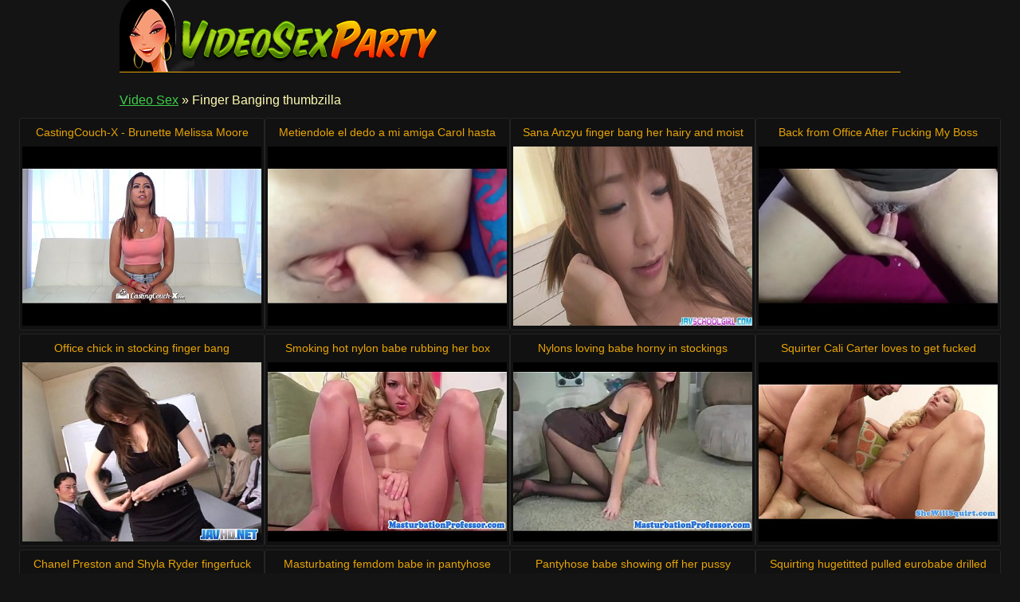

--- FILE ---
content_type: text/html
request_url: http://www.videosexparty.com/thumbzilla/finger-banging.html
body_size: 16242
content:
<!DOCTYPE html>
<html lang="en">

<head>
<meta http-equiv="Content-Type" content="text/html; charset=UTF-8">
<link rel="canonical" href="finger-banging.html" />
<meta property="og:url" content="finger-banging.html" />
<meta property="og:image" content="https://img-egc.xvideos.com/videos/thumbsll/47/8a/ab/478aab15dbc43f39e55d508e9dbf32a9/478aab15dbc43f39e55d508e9dbf32a9.26.jpg" />
<title>Finger Banging thumbzilla videos - Video Sex Party</title>
<meta name="description" content="Finger Banging thumbzilla videos: CastingCouch-X - Brunette Melissa Moore gets finger banged in car then fucked [9:00] .. Metiendole el dedo a mi amiga Carol hasta que se viene como una perra 2 [6:00] .. Sana Anzyu finger bang her hairy and moist kitty [8:00] .. ">
<script type="text/javascript" src="../static/staticx.js"></script>
<meta name="rating" content="adult">
<meta name="RATING" content="RTA-5042-1996-1400-1577-RTA">
<meta name="viewport" content="width=device-width, initial-scale=1.0, user-scalable=no">
<link rel="shortcut icon" href="../static/favicon.ico">
<base target="_blank" />
<link rel="stylesheet" href="../static/style.css" type="text/css" media="screen">
</head>
<body>
<script src="http://ajax.googleapis.com/ajax/libs/jquery/1.8.1/jquery.min.js"></script>
<div class="header"><div class="wrapper">
<a target="_top" href="../index.html" title="Video Sex Party" class="logo" rel="home"></a>
</div></div><!--/header-->
<div class="content">
<div class="name_box">
<div class="name_2"><a href="../index.html">Video Sex</a> &raquo; <h1 class="name_sub">Finger Banging thumbzilla</h1></div>
</div>
<div class="clear"></div>
<ul class="thumbs"><li><em class="title_name"><a target="_blank" href="../porno/655346.html" title="CastingCouch-X - Brunette Melissa Moore gets finger banged in car then fucked">CastingCouch-X - Brunette Melissa Moore gets finger banged in car then fucked</em><img src="https://img-egc.xvideos.com/videos/thumbsll/47/8a/ab/478aab15dbc43f39e55d508e9dbf32a9/478aab15dbc43f39e55d508e9dbf32a9.26.jpg" alt="Amateur Hardcore porno: CastingCouch-X - Brunette Melissa Moore gets finger banged in car then fucked"></a></li><li><em class="title_name"><a target="_blank" href="../porno/48791.html" title="Metiendole el dedo a mi amiga Carol hasta que se viene como una perra 2">Metiendole el dedo a mi amiga Carol hasta que se viene como una perra 2</em><img src="https://img-egc.xvideos.com/videos/thumbsll/b0/b8/4d/b0b84de3f50919c7b7ea741db767de3a/b0b84de3f50919c7b7ea741db767de3a.15.jpg" alt="Squirt Novia porno: Metiendole el dedo a mi amiga Carol hasta que se viene como una perra 2"></a></li><li><em class="title_name"><a target="_blank" href="../porno/384925.html" title="Sana Anzyu finger bang her hairy and moist kitty">Sana Anzyu finger bang her hairy and moist kitty</em><img src="https://img-egc.xvideos.com/videos/thumbsll/2e/ba/e1/2ebae13a7ff5f1ecc1ec2e84c1d67139/2ebae13a7ff5f1ecc1ec2e84c1d67139.26.jpg" alt="Amateur Asian porno: Sana Anzyu finger bang her hairy and moist kitty"></a></li><li><em class="title_name"><a target="_blank" href="../porno/1340408.html" title="Back from Office After Fucking My Boss Fingering Pyssy To Take His Creampie Out">Back from Office After Fucking My Boss Fingering Pyssy To Take His Creampie Out</em><img src="https://img-egc.xvideos.com/videos/thumbsll/fc/3c/9d/fc3c9d03cc9a6b4e16c05162abe0e485/fc3c9d03cc9a6b4e16c05162abe0e485.29.jpg" alt="Fingering Office porno: Back from Office After Fucking My Boss Fingering Pyssy To Take His Creampie Out"></a></li><li><em class="title_name"><a target="_blank" href="../porno/831371.html" title="Office chick in stocking finger bang">Office chick in stocking finger bang</em><img src="https://img-egc.xvideos.com/videos/thumbsll/6e/5d/29/6e5d29ea9ea7ca84ed6205c3e501a471/6e5d29ea9ea7ca84ed6205c3e501a471.3.jpg" alt="Masturbation Asian porno: Office chick in stocking finger bang"></a></li><li><em class="title_name"><a target="_blank" href="../porno/1047878.html" title="Smoking hot nylon babe rubbing her box">Smoking hot nylon babe rubbing her box</em><img src="https://img-egc.xvideos.com/videos/thumbsll/88/42/0d/88420d39f5fb1f290203f3cdfc0d14e0/88420d39f5fb1f290203f3cdfc0d14e0.15.jpg" alt="Masturbation Stockings porno: Smoking hot nylon babe rubbing her box"></a></li><li><em class="title_name"><a target="_blank" href="../porno/213071.html" title="Nylons loving babe horny in stockings">Nylons loving babe horny in stockings</em><img src="https://img-egc.xvideos.com/videos/thumbsll/2b/ae/f3/2baef388eded34472eac75bcc30d0b88/2baef388eded34472eac75bcc30d0b88.15.jpg" alt="Masturbation Stockings porno: Nylons loving babe horny in stockings"></a></li><li><em class="title_name"><a target="_blank" href="../porno/896329.html" title="Squirter Cali Carter loves to get fucked">Squirter Cali Carter loves to get fucked</em><img src="https://img-egc.xvideos.com/videos/thumbsll/1d/74/33/1d7433659ef51588c2503a686c3019f8/1d7433659ef51588c2503a686c3019f8.15.jpg" alt="Pornstars Squirting porno: Squirter Cali Carter loves to get fucked"></a></li><li><em class="title_name"><a target="_blank" href="../porno/907049.html" title="Chanel Preston and Shyla Ryder fingerfuck each other">Chanel Preston and Shyla Ryder fingerfuck each other</em><img src="http://img-egc.xvideos.com/videos/thumbsll/47/bf/65/47bf65db43dc5882ded24e2a44233309/47bf65db43dc5882ded24e2a44233309.5.jpg" alt="Lesbians Fingering porno: Chanel Preston and Shyla Ryder fingerfuck each other"></a></li><li><em class="title_name"><a target="_blank" href="../porno/1283282.html" title="Masturbating femdom babe in pantyhose">Masturbating femdom babe in pantyhose</em><img src="https://img-egc.xvideos.com/videos/thumbsll/0f/40/8e/0f408eb2e660291a6fa95f50b3d667ea/0f408eb2e660291a6fa95f50b3d667ea.15.jpg" alt="Masturbation Stockings porno: Masturbating femdom babe in pantyhose"></a></li><li><em class="title_name"><a target="_blank" href="../porno/569051.html" title="Pantyhose babe showing off her pussy">Pantyhose babe showing off her pussy</em><img src="https://img-egc.xvideos.com/videos/thumbsll/cc/d3/f5/ccd3f5f267ef6f0658d19a5da8f5d9bc/ccd3f5f267ef6f0658d19a5da8f5d9bc.15.jpg" alt="Masturbation Stockings porno: Pantyhose babe showing off her pussy"></a></li><li><em class="title_name"><a target="_blank" href="../porno/1272147.html" title="Squirting hugetitted pulled eurobabe drilled">Squirting hugetitted pulled eurobabe drilled</em><img src="https://img-egc.xvideos.com/videos/thumbsll/fc/78/ee/fc78eed5d8487dcaf60f75bf234aedd5/fc78eed5d8487dcaf60f75bf234aedd5.26.jpg" alt="Squirting Fingering porno: Squirting hugetitted pulled eurobabe drilled"></a></li><li><em class="title_name"><a target="_blank" href="../porno/685385.html" title="Horny MILF Naomi St Claire finger bangs her sweet twat">Horny MILF Naomi St Claire finger bangs her sweet twat</em><img src="https://img-egc.xvideos.com/videos/thumbsll/9c/11/d9/9c11d9c379476ba928e2ecab3d572365/9c11d9c379476ba928e2ecab3d572365.30.jpg" alt="Masturbation Fingering porno: Horny MILF Naomi St Claire finger bangs her sweet twat"></a></li><li><em class="title_name"><a target="_blank" href="../porno/261806.html" title="Put a Finger in My Ass and Fuck Me Good !!!">Put a Finger in My Ass and Fuck Me Good !!!</em><img src="https://img-egc.xvideos.com/videos/thumbsll/f2/50/26/f2502633a980afb4cae3945226037bc3/f2502633a980afb4cae3945226037bc3.6.jpg" alt="Anal Amateur porno: Put a Finger in My Ass and Fuck Me Good !!!"></a></li><li><em class="title_name"><a target="_blank" href="../porno/169937.html" title="Pantyhose loving busty enjoy solo">Pantyhose loving busty enjoy solo</em><img src="https://img-egc.xvideos.com/videos/thumbsll/81/d5/94/81d5945ba44e204dfae489344d19573d/81d5945ba44e204dfae489344d19573d.15.jpg" alt="Masturbation Stockings porno: Pantyhose loving busty enjoy solo"></a></li><li><em class="title_name"><a target="_blank" href="../porno/18993.html" title="Asian nylons babe horny in her stockings">Asian nylons babe horny in her stockings</em><img src="https://img-egc.xvideos.com/videos/thumbsll/47/b5/7c/47b57c6bf7a37ca18d36f6fa16d4d12e/47b57c6bf7a37ca18d36f6fa16d4d12e.15.jpg" alt="Masturbation Asian porno: Asian nylons babe horny in her stockings"></a></li><li><em class="title_name"><a target="_blank" href="../porno/1339420.html" title="Stripping babe in nylon stockings teases">Stripping babe in nylon stockings teases</em><img src="https://img-egc.xvideos.com/videos/thumbsll/85/b2/09/85b209daf1a445fe50f0011640c5175f/85b209daf1a445fe50f0011640c5175f.16.jpg" alt="Masturbation Stockings porno: Stripping babe in nylon stockings teases"></a></li><li><em class="title_name"><a target="_blank" href="../porno/1338523.html" title="Behind The Scenes of Nilou &amp; Comei Webcam Massage Show">Behind The Scenes of Nilou &amp; Comei Webcam Massage Show</em><img src="https://img-egc.xvideos.com/videos/thumbsll/4f/1c/59/4f1c59ba76c9a9dbfe93d9960b1e2924/4f1c59ba76c9a9dbfe93d9960b1e2924.4.jpg" alt="Amateur Interracial porno: Behind The Scenes of Nilou &amp; Comei Webcam Massage Show"></a></li><li><em class="title_name"><a target="_blank" href="../porno/1216551.html" title="PAWG blows 2 WhiskeyDicks One fists her cunt She squirts pee Long upload">PAWG blows 2 WhiskeyDicks One fists her cunt She squirts pee Long upload</em><img class="lazy" data-original="https://img-egc.xvideos.com/videos/thumbsll/b9/89/f4/b989f482f74a819ddcd174334c15c528/b989f482f74a819ddcd174334c15c528.4.jpg" alt="Amateur Squirting porno: PAWG blows 2 WhiskeyDicks One fists her cunt She squirts pee Long upload"></a></li><li><em class="title_name"><a target="_blank" href="../porno/1124561.html" title="Nilou Achtland &amp; Tommy HillRod&#039;s Webcam Sex Show">Nilou Achtland &amp; Tommy HillRod&#039;s Webcam Sex Show</em><img class="lazy" data-original="https://img-egc.xvideos.com/videos/thumbsll/62/37/0b/62370b2f5af0c9c0c3a00de4136b002a/62370b2f5af0c9c0c3a00de4136b002a.29.jpg" alt="Blowjobs Anal porno: Nilou Achtland &amp; Tommy HillRod&#039;s Webcam Sex Show"></a></li><li><em class="title_name"><a target="_blank" href="../porno/999845.html" title="Asian camgirl topless chat and easy orgasm great show">Asian camgirl topless chat and easy orgasm great show</em><img class="lazy" data-original="https://img-egc.xvideos.com/videos/thumbsll/ca/ac/c3/caacc3a6481137b52f5b3d1ec231a7b5/caacc3a6481137b52f5b3d1ec231a7b5.15.jpg" alt="Asian Webcam porno: Asian camgirl topless chat and easy orgasm great show"></a></li><li><em class="title_name"><a target="_blank" href="../porno/985482.html" title="Busty babe shows her clit through panty">Busty babe shows her clit through panty</em><img class="lazy" data-original="https://img-egc.xvideos.com/videos/thumbsll/58/7d/4b/587d4b6b273e9d002f56a180dc95cb3a/587d4b6b273e9d002f56a180dc95cb3a.15.jpg" alt="Masturbation Stockings porno: Busty babe shows her clit through panty"></a></li><li><em class="title_name"><a target="_blank" href="../porno/821829.html" title="Blonde babe Gen Padova fingering herself on a boat">Blonde babe Gen Padova fingering herself on a boat</em><img class="lazy" data-original="https://img-egc.xvideos.com/videos/thumbsll/42/b2/c4/42b2c4d8fb4238cdd3abdc910e5dde6a/42b2c4d8fb4238cdd3abdc910e5dde6a.2.jpg" alt="Masturbation Fingering porno: Blonde babe Gen Padova fingering herself on a boat"></a></li><li><em class="title_name"><a target="_blank" href="../porno/800828.html" title="Nina Hartley meets DapperDan at Exxxotica Gives private cuntlick lesson HD">Nina Hartley meets DapperDan at Exxxotica Gives private cuntlick lesson HD</em><img class="lazy" data-original="https://img-egc.xvideos.com/videos/thumbsll/07/3b/ec/073bec76b67ab6531cdf5c2dd83cc035/073bec76b67ab6531cdf5c2dd83cc035.29.jpg" alt="Interracial Funny porno: Nina Hartley meets DapperDan at Exxxotica Gives private cuntlick lesson HD"></a></li><li><em class="title_name"><a target="_blank" href="../porno/781227.html" title="Nylons loving babe rubbing her pussy">Nylons loving babe rubbing her pussy</em><img class="lazy" data-original="https://img-egc.xvideos.com/videos/thumbsll/b0/75/4a/b0754a0c0afb5c6d96bfd832eea8dee2/b0754a0c0afb5c6d96bfd832eea8dee2.15.jpg" alt="Masturbation Stockings porno: Nylons loving babe rubbing her pussy"></a></li><li><em class="title_name"><a target="_blank" href="../porno/747308.html" title="Want to be popular at orgy? MILF cocksucker shows how">Want to be popular at orgy? MILF cocksucker shows how</em><img class="lazy" data-original="https://img-egc.xvideos.com/videos/thumbsll/f0/01/59/f0015966adc5b3385f8e60c6316c8950/f0015966adc5b3385f8e60c6316c8950.15.jpg" alt="Blowjobs Amateur porno: Want to be popular at orgy? MILF cocksucker shows how"></a></li><li><em class="title_name"><a target="_blank" href="../porno/697033.html" title="Hot Fat White Girl Get Finger Bang With Cum Everywhere">Hot Fat White Girl Get Finger Bang With Cum Everywhere</em><img class="lazy" data-original="http://img-egc.xvideos.com/videos/thumbsll/f1/d7/02/f1d70216804a3a99f839dfb0264d6529/f1d70216804a3a99f839dfb0264d6529.17.jpg" alt="Bbw Fingering porno: Hot Fat White Girl Get Finger Bang With Cum Everywhere"></a></li><li><em class="title_name"><a target="_blank" href="../porno/644743.html" title="Redhead dyke babe gets her pussy eaten">Redhead dyke babe gets her pussy eaten</em><img class="lazy" data-original="https://img-egc.xvideos.com/videos/thumbsll/88/79/b9/8879b9e3e4d14a8dfb3c37b8c843b298/8879b9e3e4d14a8dfb3c37b8c843b298.15.jpg" alt="Hairy Lingerie porno: Redhead dyke babe gets her pussy eaten"></a></li><li><em class="title_name"><a target="_blank" href="../porno/634813.html" title="Real british sub smeared with food and fucked">Real british sub smeared with food and fucked</em><img class="lazy" data-original="https://img-egc.xvideos.com/videos/thumbsll/ea/fd/83/eafd83573d9ca3f9db7100d876e6890b/eafd83573d9ca3f9db7100d876e6890b.15.jpg" alt="Amateur British porno: Real british sub smeared with food and fucked"></a></li><li><em class="title_name"><a target="_blank" href="../porno/618975.html" title="Groupsexten(6)">Groupsexten(6)</em><img class="lazy" data-original="https://img-egc.xvideos.com/videos/thumbsll/07/71/d2/0771d21036b994af9d2c45a08c1fc14a/0771d21036b994af9d2c45a08c1fc14a.4.jpg" alt="Amateur Fingering porno: groupsexten(6)"></a></li><li><em class="title_name"><a target="_blank" href="../porno/411255.html" title="Asian nylon panties babe slow pov striptease">Asian nylon panties babe slow pov striptease</em><img class="lazy" data-original="https://img-egc.xvideos.com/videos/thumbsll/d4/79/86/d4798638890fbcfd56f13b8b51b22add/d4798638890fbcfd56f13b8b51b22add.9.jpg" alt="Masturbation Asian porno: Asian nylon panties babe slow pov striptease"></a></li><li><em class="title_name"><a target="_blank" href="../porno/360617.html" title="Highheeled lesbians in outdoor action">Highheeled lesbians in outdoor action</em><img class="lazy" data-original="https://img-egc.xvideos.com/videos/thumbsll/a1/0e/b1/a10eb1f4a04fd5ef2d3bc28766c20e24/a10eb1f4a04fd5ef2d3bc28766c20e24.8.jpg" alt="Amateur Fingering porno: Highheeled lesbians in outdoor action"></a></li><li><em class="title_name"><a target="_blank" href="../porno/267511.html" title="MorePussy">MorePussy</em><img class="lazy" data-original="https://img-egc.xvideos.com/videos/thumbsll/b6/4d/b4/b64db4a5378ad29591cfa09f54a42d99/b64db4a5378ad29591cfa09f54a42d99.2.jpg" alt="Hairy Tits porno: MorePussy"></a></li><li><em class="title_name"><a target="_blank" href="../porno/229440.html" title="Petite blonde fingerbangs">Petite blonde fingerbangs</em><img class="lazy" data-original="https://img-egc.xvideos.com/videos/thumbsll/05/04/a9/0504a9e144867d4b3b65cd58290a8d5f/0504a9e144867d4b3b65cd58290a8d5f.15.jpg" alt="Lesbians Fingering porno: Petite blonde fingerbangs"></a></li><li><em class="title_name"><a target="_blank" href="../porno/191690.html" title="Young blonde Lesbian cums cunt-sucked Fingers cute Black pussy to orgasm">Young blonde Lesbian cums cunt-sucked Fingers cute Black pussy to orgasm</em><img class="lazy" data-original="https://img-egc.xvideos.com/videos/thumbsll/ca/62/76/ca627603006ef2ef5b49befc620ef8b2/ca627603006ef2ef5b49befc620ef8b2.27.jpg" alt="Amateur Blondes porno: Young blonde Lesbian cums cunt-sucked Fingers cute Black pussy to orgasm"></a></li><li><em class="title_name"><a target="_blank" href="../porno/187575.html" title="Cumshow webcam masturbation">Cumshow webcam masturbation</em><img class="lazy" data-original="https://img-egc.xvideos.com/videos/thumbsll/c2/b9/e5/c2b9e592ae23744c661237e854716c1b/c2b9e592ae23744c661237e854716c1b.7.jpg" alt="Webcam Masturbates porno: Cumshow webcam masturbation"></a></li><li><em class="title_name"><a target="_blank" href="../porno/183838.html" title="Fingerbanging Her Virgin Ass">Fingerbanging Her Virgin Ass</em><img class="lazy" data-original="http://img-hw.xvideos.com/videos/thumbsll/81/ed/0f/81ed0f3b0c312c884bdec96738a4656f/81ed0f3b0c312c884bdec96738a4656f.20.jpg" alt="Amateur Hardcore porno: Fingerbanging Her Virgin Ass"></a></li><li><em class="title_name"><a target="_blank" href="../porno/144332.html" title="Glamcore nylons babe fingers her pussy">Glamcore nylons babe fingers her pussy</em><img class="lazy" data-original="https://img-egc.xvideos.com/videos/thumbsll/c9/60/93/c96093c50d15fdba8f2ad98c941c74f8/c96093c50d15fdba8f2ad98c941c74f8.13.jpg" alt="Masturbation Stockings porno: Glamcore nylons babe fingers her pussy"></a></li><li><em class="title_name"><a target="_blank" href="../porno/122775.html" title="Nylons loving babe showing off her body">Nylons loving babe showing off her body</em><img class="lazy" data-original="https://img-egc.xvideos.com/videos/thumbsll/74/ef/c3/74efc34c2575d8811b5665b3a6c7e397/74efc34c2575d8811b5665b3a6c7e397.14.jpg" alt="Masturbation Stockings porno: Nylons loving babe showing off her body"></a></li><li><em class="title_name"><a target="_blank" href="../porno/53094.html" title="Blonde nylon hottie sensual pov tease">Blonde nylon hottie sensual pov tease</em><img class="lazy" data-original="https://img-egc.xvideos.com/videos/thumbsll/73/05/ed/7305edcd4960cc467478ab5ef2738e44/7305edcd4960cc467478ab5ef2738e44.15.jpg" alt="Masturbation Stockings porno: Blonde nylon hottie sensual pov tease"></a></li><li><em class="title_name"><a target="_blank" href="../porno/1304723.html" title="Elle Alexandra and Claire Robbins fingerfuck each other">Elle Alexandra and Claire Robbins fingerfuck each other</em><img class="lazy" data-original="https://img-egc.xvideos.com/videos/thumbsll/4a/0b/bd/4a0bbd8983264cd9161689b476c2a4dc/4a0bbd8983264cd9161689b476c2a4dc.24.jpg" alt="Lesbians Babes porno: Elle Alexandra and Claire Robbins fingerfuck each other"></a></li><li><em class="title_name"><a target="_blank" href="../porno/1260221.html" title="Finger Banged Ass In Shower">Finger Banged Ass In Shower</em><img class="lazy" data-original="https://img-egc.xvideos.com/videos/thumbsll/d9/e2/9d/d9e29d38ca4bbae0ee4ff20ff9299032/d9e29d38ca4bbae0ee4ff20ff9299032.15.jpg" alt="Anal Tattoos porno: Finger Banged Ass In Shower"></a></li><li><em class="title_name"><a target="_blank" href="../porno/1161581.html" title="Karmella wearing stockings masturbates her big clit furiously on couch">Karmella wearing stockings masturbates her big clit furiously on couch</em><img class="lazy" data-original="http://img-hw.xvideos.com/videos/thumbsll/9e/52/1b/9e521beaf6c2e1288bc5b80b44746203/9e521beaf6c2e1288bc5b80b44746203.23.jpg" alt="Amateur Masturbation porno: Karmella wearing stockings masturbates her big clit furiously on couch"></a></li><li><em class="title_name"><a target="_blank" href="../porno/935038.html" title="Glamour squirting milf deepthroating cock">Glamour squirting milf deepthroating cock</em><img class="lazy" data-original="https://img-egc.xvideos.com/videos/thumbsll/f2/ef/3a/f2ef3aa7bd794c31372f89a0aa5910d8/f2ef3aa7bd794c31372f89a0aa5910d8.19.jpg" alt="Squirting Blowjob porno: Glamour squirting milf deepthroating cock"></a></li><li><em class="title_name"><a target="_blank" href="../porno/828712.html" title="2016-03-14-ElliNude FingerFuck-5min">2016-03-14-ElliNude FingerFuck-5min</em><img class="lazy" data-original="http://img-hw.xvideos.com/videos/thumbsll/22/cc/35/22cc35973a3e73db69f997bf90208ef9/22cc35973a3e73db69f997bf90208ef9.8.jpg" alt="Stockings Striptease porno: 2016-03-14-ElliNude FingerFuck-5min"></a></li><li><em class="title_name"><a target="_blank" href="../porno/730251.html" title="Nylon loving blonde rubbing her pussy">Nylon loving blonde rubbing her pussy</em><img class="lazy" data-original="https://img-egc.xvideos.com/videos/thumbsll/87/0f/5f/870f5fb6ce670e783afd46ff6f6cc0ad/870f5fb6ce670e783afd46ff6f6cc0ad.12.jpg" alt="Masturbation Stockings porno: Nylon loving blonde rubbing her pussy"></a></li><li><em class="title_name"><a target="_blank" href="../porno/725739.html" title="Lesbian Fingerfuck - Serena Blair and Ashley Adams">Lesbian Fingerfuck - Serena Blair and Ashley Adams</em><img class="lazy" data-original="https://img-egc.xvideos.com/videos/thumbsll/54/71/ef/5471efe0028b20419a9b1a4d186d947c/5471efe0028b20419a9b1a4d186d947c.2.jpg" alt="Lesbians Fingering porno: Lesbian Fingerfuck - Serena Blair and Ashley Adams"></a></li><li><em class="title_name"><a target="_blank" href="../porno/641347.html" title="Chubby white girl gets it from mixed husband">Chubby white girl gets it from mixed husband</em><img class="lazy" data-original="http://img-hw.xvideos.com/videos/thumbsll/2a/53/d1/2a53d11bd88d9409309817238b6ca89e/2a53d11bd88d9409309817238b6ca89e.9.jpg" alt="Pov Chubby porno: Chubby white girl gets it from mixed husband"></a></li><li><em class="title_name"><a target="_blank" href="../porno/596672.html" title="Beautiful babes eating pussy">Beautiful babes eating pussy</em><img class="lazy" data-original="https://img-egc.xvideos.com/videos/thumbsll/5f/8b/02/5f8b02783b27dfdb66b468511ef57a6e/5f8b02783b27dfdb66b468511ef57a6e.3.jpg" alt="Lingerie Fingering porno: Beautiful babes eating pussy"></a></li><li><em class="title_name"><a target="_blank" href="../porno/523805.html" title="Euro MILF strapon fucked by busty blonde">Euro MILF strapon fucked by busty blonde</em><img class="lazy" data-original="https://img-egc.xvideos.com/videos/thumbsll/cb/1e/99/cb1e995be5f436c8e6bec93980e55f47/cb1e995be5f436c8e6bec93980e55f47.1.jpg" alt="British Stockings porno: Euro MILF strapon fucked by busty blonde"></a></li><li><em class="title_name"><a target="_blank" href="../porno/435246.html" title="Brunette teen finger bangs her pussy to warm up - Tiny4K">Brunette teen finger bangs her pussy to warm up - Tiny4K</em><img class="lazy" data-original="http://img-hw.xvideos.com/videos/thumbsll/df/c7/53/dfc7530e63c4f16fce9c7a3e7bb49ae7/dfc7530e63c4f16fce9c7a3e7bb49ae7.26.jpg" alt="Hardcore Fingering porno: Brunette teen finger bangs her pussy to warm up - Tiny4K"></a></li><li><em class="title_name"><a target="_blank" href="../porno/380504.html" title="FingerWankMasturbationChick">FingerWankMasturbationChick</em><img class="lazy" data-original="https://img-egc.xvideos.com/videos/thumbsll/2d/57/c7/2d57c7ae8cc78fa5a71ec305d06d9f8a/2d57c7ae8cc78fa5a71ec305d06d9f8a.16.jpg" alt="Fingering Pussy porno: FingerWankMasturbationChick"></a></li><li><em class="title_name"><a target="_blank" href="../porno/324877.html" title="Bigtitted babe sucking dong">Bigtitted babe sucking dong</em><img class="lazy" data-original="http://image100-484.xvideos.com/videos/thumbsll/3a/b4/62/3ab462cc09562759b6bd923a735e7de7/3ab462cc09562759b6bd923a735e7de7.16.jpg" alt="Fingering Oral porno: Bigtitted babe sucking dong"></a></li><li><em class="title_name"><a target="_blank" href="../porno/118886.html" title="Busty blonde nylon fetish babe strips">Busty blonde nylon fetish babe strips</em><img class="lazy" data-original="https://img-egc.xvideos.com/videos/thumbsll/40/dc/4a/40dc4aa4e069de025c77d2faf39cc210/40dc4aa4e069de025c77d2faf39cc210.22.jpg" alt="Masturbation Stockings porno: Busty blonde nylon fetish babe strips"></a></li><li><em class="title_name"><a target="_blank" href="../porno/103376.html" title="British milfs in lingerie lesbian sex">British milfs in lingerie lesbian sex</em><img class="lazy" data-original="https://img-egc.xvideos.com/videos/thumbsll/22/83/87/22838725f02e41d2732b03084bf225ff/22838725f02e41d2732b03084bf225ff.15.jpg" alt="Masturbation British porno: British milfs in lingerie lesbian sex"></a></li></ul>
<div class="pagination">
<div class="sort">
</div><!--/pages-->
</div><!--/pagination-->
<h3 class="related">Featured videos at our friends:</h3>

<div class="thumbs thumbs_2"><ul>
<li><a href="http://www.xxxass4all.com/" title="Ass4All" rel="nofollow"><img class="lazy" data-original="/top/xxxass4all.com.jpg" alt="Ass4All"><em>Ass4All</em></a></li>
<li><a href="http://www.xxximagefap.com/" title="ImageFap" rel="nofollow"><img class="lazy" data-original="/top/xxximagefap.com.jpg" alt="ImageFap"><em>ImageFap</em></a></li>
<li><a href="http://www.xxxdamplips.com/" title="DampLips" rel="nofollow"><img class="lazy" data-original="/top/xxxdamplips.com.jpg" alt="DampLips"><em>DampLips</em></a></li>
<li><a href="http://www.sexytubekitty.com/TubeKitty" title="" rel="nofollow"><img class="lazy" data-original="/top/sexytubekitty.com.jpg" alt=""><em></em></a></li>
<li><a href="http://www.tubexshare.com/" title="Xshare" rel="nofollow"><img class="lazy" data-original="/top/tubexshare.com.jpg" alt="Xshare"><em>Xshare</em></a></li>
<li><a href="http://xxxmadthumbs.com/" title="Mad Thumbs" rel="nofollow"><img class="lazy" data-original="/top/xxxmadthumbs.com.jpg" alt="Mad Thumbs"><em>Mad Thumbs</em></a></li>
<li><a href="http://pornflixhub.com/" title="Pornhub" rel="nofollow"><img class="lazy" data-original="/top/pornflixhub.com.jpg" alt="Pornhub"><em>Pornhub</em></a></li>
<li><a href="http://pornhud.video/" title="PornHud" rel="nofollow"><img class="lazy" data-original="/top/pornhud.video.jpg" alt="PornHud"><em>PornHud</em></a></li>
<li><a href="http://www.xoxnx.com/" title="XnX" rel="nofollow"><img class="lazy" data-original="/top/xoxnx.com.jpg" alt="XnX"><em>XnX</em></a></li>
<li><a href="http://www.xxnx.video/" title="XXNX Videos" rel="nofollow"><img class="lazy" data-original="/top/xxnx.video.jpg" alt="XXNX Videos"><em>XXNX Videos</em></a></li>
<li><a href="http://pornoaid.com/" title="Porno Aid" rel="nofollow"><img class="lazy" data-original="/top/pornoaid.com.jpg" alt="Porno Aid"><em>Porno Aid</em></a></li>
<li><a href="http://www.alohaporn.tube/" title="Aloha Tube" rel="nofollow"><img class="lazy" data-original="/top/alohaporn.tube.jpg" alt="Aloha Tube"><em>Aloha Tube</em></a></li>
<li><a href="http://www.hotfucktube.com/" title="Hot Fuck Tube" rel="nofollow"><img class="lazy" data-original="/top/hotfucktube.com.jpg" alt="Hot Fuck Tube"><em>Hot Fuck Tube</em></a></li>
<li><a href="http://www.xlxxporntube.com/" title="XLXX Porn Tube" rel="nofollow"><img class="lazy" data-original="/top/xlxxporntube.com.jpg" alt="XLXX Porn Tube"><em>XLXX Porn Tube</em></a></li>
<li><a href="http://www.xxxapetube.com/" title="XXX ApeTube" rel="nofollow"><img class="lazy" data-original="/top/xxxapetube.com.jpg" alt="XXX ApeTube"><em>XXX ApeTube</em></a></li>
<li><a href="http://www.fuqporntube.com/" title="Fuq Porn Tube" rel="nofollow"><img class="lazy" data-original="/top/fuqporntube.com.jpg" alt="Fuq Porn Tube"><em>Fuq Porn Tube</em></a></li>
<li><a href="http://www.xxxelephanttube.com/" title="XXX Elephant Tube" rel="nofollow"><img class="lazy" data-original="/top/xxxelephanttube.com.jpg" alt="XXX Elephant Tube"><em>XXX Elephant Tube</em></a></li>
<li><a href="http://www.xxxalohatube.com/" title="Aloha Tube" rel="nofollow"><img class="lazy" data-original="/top/xxxalohatube.com.jpg" alt="Aloha Tube"><em>Aloha Tube</em></a></li>
<li><a href="http://www.xxnx.tube/" title="XXNX" rel="nofollow"><img class="lazy" data-original="/top/xxnx.tube.jpg" alt="XXNX"><em>XXNX</em></a></li>
<li><a href="http://www.xxxassoass.com/" title="AssOAss" rel="nofollow"><img class="lazy" data-original="/top/xxxassoass.com.jpg" alt="AssOAss"><em>AssOAss</em></a></li>
<li><a href="http://www.xlxxtube.com/" title="XLXX" rel="nofollow"><img class="lazy" data-original="/top/xlxxtube.com.jpg" alt="XLXX"><em>XLXX</em></a></li>
</ul></div>
<h2 class="related">The sex categories:</h2>
<div class="wrapper">
<div class="tops"><div class="tops_box cats">
<ul><li><a href="over-10-inch-cock.html">10+ Inch Cock</a> (17)</li><li><a href="18-year-old.html">18 Year Old</a> (408)</li><li><a href="3d.html">3D</a> (219)</li><li><a href="3d-monster.html">3D Monster</a> (18)</li><li><a href="3some.html">3some</a> (535)</li><li><a href="69.html">69</a> (482)</li><li><a href="actress.html">Actress</a> (68)</li><li><a href="african.html">African</a> (258)</li><li><a href="all-holes.html">All Holes</a> (32)</li><li><a href="amateur.html">Amateur</a> (19253)</li><li><a href="amateur-anal.html">Amateur Anal</a> (3217)</li><li><a href="amateur-blowjob.html">Amateur Blowjob</a> (2424)</li><li><a href="amateur-gangbang.html">Amateur Gangbang</a> (1030)</li><li><a href="amateur-interracial.html">Amateur Interracial</a> (809)</li><li><a href="amateur-lesbian.html">Amateur Lesbian</a> (810)</li><li><a href="amateur-milf.html">Amateur MILF</a> (2797)</li><li><a href="amateur-teen.html">Amateur Teen</a> (6796)</li><li><a href="amateur-threesome.html">Amateur Threesome</a> (718)</li><li><a href="amateur-wife.html">Amateur Wife</a> (1519)</li><li><a href="amazing.html">Amazing</a> (724)</li><li><a href="american.html">American</a> (1112)</li><li><a href="anal.html">Anal</a> (12399)</li><li><a href="anal-beads.html">Anal Beads</a> (16)</li><li><a href="anal-casting.html">Anal Casting</a> (239)</li><li><a href="anal-compilation.html">Anal Compilation</a> (226)</li><li><a href="anal-creampie.html">Anal Creampie</a> (208)</li><li><a href="anal-dp.html">Anal DP</a> (1535)</li><li><a href="anal-dildo.html">Anal Dildo</a> (754)</li><li><a href="anal-fingering.html">Anal Fingering</a> (2027)</li><li><a href="anal-fisting.html">Anal Fisting</a> (388)</li><li><a href="anal-gaping.html">Anal Gaping</a> (447)</li><li><a href="anal-masturbation.html">Anal Masturbation</a> (41)</li><li><a href="anal-orgasm.html">Anal Orgasm</a> (943)</li><li><a href="anal-plug.html">Anal Plug</a> (21)</li><li><a href="anal-slut.html">Anal Slut</a> (1072)</li><li><a href="anal-toying.html">Anal Toying</a> (1740)</li><li><a href="angels.html">Angels</a> (644)</li><li><a href="animation.html">Animation</a> (124)</li><li><a href="anime.html">Anime</a> (314)</li><li><a href="arab.html">Arab</a> (288)</li><li><a href="arab-amateur.html">Arab Amateur</a> (65)</li><li><a href="army.html">Army</a> (26)</li><li><a href="art.html">Art</a> (537)</li><li><a href="asian.html">Asian</a> (4713)</li><li><a href="asian-amateur.html">Asian Amateur</a> (842)</li><li><a href="asian-anal.html">Asian Anal</a> (509)</li><li><a href="asian-babe.html">Asian Babe</a> (567)</li><li><a href="asian-blowjob.html">Asian Blowjob</a> (1745)</li><li><a href="asian-femdom.html">Asian Femdom</a> (132)</li><li><a href="asian-interracial.html">Asian Interracial</a> (267)</li><li><a href="asian-lesbian.html">Asian Lesbian</a> (152)</li><li><a href="asian-milf.html">Asian MILF</a> (876)</li><li><a href="asian-massage.html">Asian Massage</a> (347)</li><li><a href="asian-teen.html">Asian Teen</a> (1516)</li><li><a href="ass.html">Ass</a> (11212)</li><li><a href="ass-fucking.html">Ass Fucking</a> (2080)</li><li><a href="ass-licking.html">Ass Licking</a> (2249)</li><li><a href="ass-play.html">Ass Play</a> (201)</li><li><a href="ass-to-mouth.html">Ass To Mouth</a> (602)</li><li><a href="ass-worship.html">Ass Worship</a> (223)</li><li><a href="asshole.html">Asshole</a> (1034)</li><li><a href="audition.html">Audition</a> (605)</li><li><a href="australian.html">Australian</a> (254)</li><li><a href="awesome.html">Awesome</a> (222)</li><li><a href="bbw.html">BBW</a> (2817)</li><li><a href="bbw-anal.html">BBW Anal</a> (151)</li><li><a href="bbw-gangbang.html">BBW Gangbang</a> (109)</li><li><a href="bbw-teen.html">BBW Teen</a> (173)</li><li><a href="bbw-threesome.html">BBW Threesome</a> (129)</li><li><a href="bdsm.html">BDSM</a> (1692)</li><li><a href="babe.html">Babe</a> (9984)</li><li><a href="babysitter.html">Babysitter</a> (167)</li><li><a href="backroom.html">Backroom</a> (119)</li><li><a href="backseat.html">Backseat</a> (74)</li><li><a href="ball-busting.html">Ball Busting</a> (181)</li><li><a href="ball-licking.html">Ball Licking</a> (215)</li><li><a href="ball-sucking.html">Ball Sucking</a> (202)</li><li><a href="balloon.html">Balloon</a> (17)</li><li><a href="bar.html">Bar</a> (183)</li><li><a href="bareback.html">Bareback</a> (190)</li><li><a href="bathing.html">Bathing</a> (132)</li><li><a href="bathroom.html">Bathroom</a> (386)</li><li><a href="beach.html">Beach</a> (360)</li><li><a href="beauty.html">Beauty</a> (2564)</li><li><a href="behind-the-scenes.html">Behind The Scenes</a> (79)</li><li><a href="big-ass.html">Big Ass</a> (4434)</li><li><a href="big-black-cock.html">Big Black Cock</a> (3068)</li><li><a href="big-clit.html">Big Clit</a> (67)</li><li><a href="big-cock.html">Big Cock</a> (7607)</li><li><a href="big-natural-tits.html">Big Natural Tits</a> (297)</li><li><a href="big-nipples.html">Big Nipples</a> (36)</li><li><a href="big-pussy.html">Big Pussy</a> (50)</li><li><a href="big-tits.html">Big Tits</a> (10686)</li><li><a href="big-tits-anal.html">Big Tits Anal</a> (1923)</li><li><a href="bikini.html">Bikini</a> (489)</li><li><a href="bimbo.html">Bimbo</a> (85)</li><li><a href="bisexual.html">Bisexual</a> (177)</li><li><a href="bitch.html">Bitch</a> (854)</li><li><a href="bizarre.html">Bizarre</a> (261)</li><li><a href="black.html">Black</a> (6506)</li><li><a href="black-booty.html">Black Booty</a> (34)</li><li><a href="black-girl.html">Black Girl</a> (302)</li><li><a href="blonde.html">Blonde</a> (11674)</li><li><a href="blowbang.html">Blowbang</a> (173)</li><li><a href="blowjob.html">Blowjob</a> (25664)</li><li><a href="blowjob-and-cumshot.html">Blowjob & Cumshot</a> (9068)</li><li><a href="boat.html">Boat</a> (34)</li><li><a href="bodybuilder.html">Bodybuilder</a> (49)</li><li><a href="bondage.html">Bondage</a> (1200)</li><li><a href="boobs.html">Boobs</a> (6860)</li><li><a href="boots.html">Boots</a> (215)</li><li><a href="booty.html">Booty</a> (3088)</li><li><a href="boss.html">Boss</a> (252)</li><li><a href="bouncing-tits.html">Bouncing Tits</a> (10)</li><li><a href="bra.html">Bra</a> (77)</li><li><a href="brazilian.html">Brazilian</a> (593)</li><li><a href="bride.html">Bride</a> (34)</li><li><a href="british.html">British</a> (1264)</li><li><a href="brunette.html">Brunette</a> (11227)</li><li><a href="bubble-butt.html">Bubble Butt</a> (286)</li><li><a href="bukkake.html">Bukkake</a> (779)</li><li><a href="bus.html">Bus</a> (99)</li><li><a href="busty.html">Busty</a> (6306)</li><li><a href="busty-amateur.html">Busty Amateur</a> (1441)</li><li><a href="busty-asian.html">Busty Asian</a> (399)</li><li><a href="busty-milf.html">Busty MILF</a> (1685)</li><li><a href="busty-teen.html">Busty Teen</a> (1230)</li><li><a href="butt.html">Butt</a> (3231)</li><li><a href="butt-fucking.html">Butt Fucking</a> (269)</li><li><a href="butt-plug.html">Butt Plug</a> (75)</li><li><a href="cbt-cock-ball-torture.html">CBT</a> (115)</li><li><a href="cei-cum-eating-instructions.html">CEI</a> (313)</li><li><a href="cfnm.html">CFNM</a> (544)</li><li><a href="cameltoe.html">Cameltoe</a> (367)</li><li><a href="camgirl.html">Camgirl</a> (806)</li><li><a href="canadian.html">Canadian</a> (98)</li><li><a href="car.html">Car</a> (560)</li><li><a href="cartoon.html">Cartoon</a> (335)</li><li><a href="cash.html">Cash</a> (411)</li><li><a href="casting.html">Casting</a> (1577)</li><li><a href="catfight.html">Catfight</a> (54)</li><li><a href="caught.html">Caught</a> (413)</li><li><a href="celebrity.html">Celebrity</a> (151)</li><li><a href="censored.html">Censored</a> (449)</li><li><a href="centerfold.html">Centerfold</a> (11)</li><li><a href="changing-room.html">Changing Room</a> (22)</li><li><a href="cheating.html">Cheating</a> (1265)</li><li><a href="cheating-wife.html">Cheating Wife</a> (441)</li><li><a href="cheerleader.html">Cheerleader</a> (147)</li><li><a href="chinese.html">Chinese</a> (512)</li><li><a href="chocking.html">Chocking</a> (149)</li><li><a href="chubby.html">Chubby</a> (2363)</li><li><a href="chubby-amateur.html">Chubby Amateur</a> (740)</li><li><a href="chubby-anal.html">Chubby Anal</a> (391)</li><li><a href="chubby-teen.html">Chubby Teen</a> (171)</li><li><a href="cigarette.html">Cigarette</a> (16)</li><li><a href="cinema.html">Cinema</a> (11)</li><li><a href="classic.html">Classic</a> (329)</li><li><a href="classroom.html">Classroom</a> (144)</li><li><a href="classy.html">Classy</a> (496)</li><li><a href="clit.html">Clit</a> (485)</li><li><a href="close-up.html">Close Up</a> (1498)</li><li><a href="clothed.html">Clothed</a> (137)</li><li><a href="club.html">Club</a> (439)</li><li><a href="cock-sucking.html">Cock Sucking</a> (4902)</li><li><a href="coed.html">Coed</a> (673)</li><li><a href="college-girl.html">College Girl</a> (742)</li><li><a href="college-party.html">College Party</a> (219)</li><li><a href="columbian.html">Columbian</a> (280)</li><li><a href="competition.html">Competition</a> (14)</li><li><a href="compilation.html">Compilation</a> (1038)</li><li><a href="condom.html">Condom</a> (112)</li><li><a href="cop.html">Cop</a> (85)</li><li><a href="corset.html">Corset</a> (62)</li><li><a href="cosplay.html">Cosplay</a> (172)</li><li><a href="costume.html">Costume</a> (150)</li><li><a href="couch.html">Couch</a> (975)</li><li><a href="cougar.html">Cougar</a> (2288)</li><li><a href="couple.html">Couple</a> (3083)</li><li><a href="cowgirl.html">Cowgirl</a> (1915)</li><li><a href="crazy.html">Crazy</a> (413)</li><li><a href="creampie.html">Creampie</a> (3223)</li><li><a href="creampie-compilation.html">Creampie Compilation</a> (102)</li><li><a href="creampie-gangbang.html">Creampie Gangbang</a> (133)</li><li><a href="crosdressing.html">Crosssdressing</a> (104)</li><li><a href="cuban.html">Cuban</a> (94)</li><li><a href="cuckold.html">Cuckold</a> (1256)</li><li><a href="cuckold-humiliation.html">Cuckold Humiliation</a> (373)</li><li><a href="cum.html">Cum</a> (6808)</li><li><a href="cum-bath.html">Cum Bath</a> (12)</li><li><a href="cum-covered.html">Cum Covered</a> (154)</li><li><a href="cum-drenched.html">Cum Drenched</a> (20)</li><li><a href="cum-eating.html">Cum Eating</a> (1392)</li><li><a href="cum-in-ass.html">Cum In Ass</a> (136)</li><li><a href="cum-in-mouth.html">Cum In Mouth</a> (785)</li><li><a href="cum-in-pussy.html">Cum In Pussy</a> (123)</li><li><a href="cum-inside.html">Cum Inside</a> (98)</li><li><a href="cum-licking.html">Cum Licking</a> (1466)</li><li><a href="cum-on-ass.html">Cum On Ass</a> (180)</li><li><a href="cum-on-face.html">Cum On Face</a> (343)</li><li><a href="cum-on-feet.html">Cum On Feet</a> (48)</li><li><a href="cum-on-tits.html">Cum On Tits</a> (354)</li><li><a href="cum-swallowing.html">Cum Swallowing</a> (1576)</li><li><a href="cum-swapping.html">Cum Swapping</a> (388)</li><li><a href="cumshot.html">Cumshot</a> (14711)</li><li><a href="cunnilingus.html">Cunnilingus</a> (823)</li><li><a href="cunt.html">Cunt</a> (707)</li><li><a href="curly-hair.html">Curly Hair</a> (76)</li><li><a href="cutie.html">Cutie</a> (3531)</li></ul>
<ul><li><a href="czech.html">Czech</a> (1219)</li><li><a href="dancing.html">Dancing</a> (649)</li><li><a href="danish.html">Danish</a> (64)</li><li><a href="dare.html">Dare</a> (42)</li><li><a href="deepthroat.html">Deepthroat</a> (4151)</li><li><a href="dildo.html">Dildo</a> (3981)</li><li><a href="dirty.html">Dirty</a> (970)</li><li><a href="dirty-talk.html">Dirty Talk</a> (406)</li><li><a href="disgraced.html">Disgraced</a> (60)</li><li><a href="doctor.html">Doctor</a> (312)</li><li><a href="dogging.html">Dogging</a> (75)</li><li><a href="doggystyle.html">Doggystyle</a> (6272)</li><li><a href="doll.html">Doll</a> (334)</li><li><a href="domination.html">Domination</a> (1833)</li><li><a href="dominatrix.html">Dominatrix</a> (181)</li><li><a href="dorm.html">Dorm</a> (81)</li><li><a href="double-anal.html">Double Anal</a> (242)</li><li><a href="double-blowjob.html">Double Blowjob</a> (711)</li><li><a href="double-penetration.html">Double Penetration</a> (2593)</li><li><a href="dream.html">Dream</a> (93)</li><li><a href="dress.html">Dress</a> (202)</li><li><a href="dressing-room.html">Dressing Room</a> (22)</li><li><a href="drunk.html">Drunk</a> (39)</li><li><a href="dungeon.html">Dungeon</a> (75)</li><li><a href="dutch.html">Dutch</a> (132)</li><li><a href="dyke.html">Dyke</a> (231)</li><li><a href="ebony.html">Ebony</a> (3502)</li><li><a href="ebony-amateur.html">Ebony Amateur</a> (1335)</li><li><a href="ebony-anal.html">Ebony Anal</a> (519)</li><li><a href="ebony-bbw.html">Ebony BBW</a> (359)</li><li><a href="ebony-lesbian.html">Ebony Lesbian</a> (245)</li><li><a href="ebony-milf.html">Ebony MILf</a> (245)</li><li><a href="ebony-teen.html">Ebony Teen</a> (572)</li><li><a href="emo.html">Emo</a> (146)</li><li><a href="erotic.html">Erotic</a> (1726)</li><li><a href="escort.html">Escort</a> (157)</li><li><a href="ethnic.html">Ethnic</a> (155)</li><li><a href="european.html">European</a> (4924)</li><li><a href="every-hole.html">Every Hole</a> (18)</li><li><a href="ex-girlfriend.html">Ex-Girlfriend</a> (584)</li><li><a href="exam.html">Exam</a> (86)</li><li><a href="exhibitionist.html">Exhibitionist</a> (286)</li><li><a href="exotic.html">Exotic</a> (356)</li><li><a href="exploited.html">Exploited</a> (66)</li><li><a href="extreme.html">Extreme</a> (851)</li><li><a href="extreme-anal.html">Extreme Anal</a> (22)</li><li><a href="extreme-deepthroat.html">Extreme Deepthroat</a> (10)</li><li><a href="extreme-gangbang.html">Extreme Ganbang</a> (12)</li><li><a href="ffm.html">FFM</a> (420)</li><li><a href="face-fucked.html">Face Fucked</a> (420)</li><li><a href="face-sitting.html">Face Sitting</a> (617)</li><li><a href="facial.html">Facial</a> (8708)</li><li><a href="facial-compilation.html">Facial Compilation</a> (276)</li><li><a href="fake-tits.html">Fake Tits</a> (200)</li><li><a href="famous.html">Famous</a> (61)</li><li><a href="fantasy.html">Fantasy</a> (568)</li><li><a href="farm.html">Farm</a> (21)</li><li><a href="farting.html">Farting</a> (474)</li><li><a href="fat.html">Fat</a> (2565)</li><li><a href="fat-guy.html">Fat Guy</a> (666)</li><li><a href="fat-mature.html">Fat Mature</a> (94)</li><li><a href="fat-teen.html">Fat Teen</a> (314)</li><li><a href="feet.html">Feet</a> (977)</li><li><a href="feet-licking.html">Feet Licking</a> (201)</li><li><a href="female-ejaculation.html">Female Ejaculation</a> (47)</li><li><a href="femdom.html">Femdom</a> (2669)</li><li><a href="femdom-handjob.html">Femdom Handjob</a> (560)</li><li><a href="femdom-pov.html">Femdom POV</a> (982)</li><li><a href="fetish.html">Fetish</a> (4092)</li><li><a href="fighting.html">Fighting</a> (150)</li><li><a href="filipina.html">Filipina</a> (139)</li><li><a href="filthy.html">Filthy</a> (88)</li><li><a href="finger-banging.html">Finger Banging</a> (111)</li><li><a href="fingering.html">Fingering</a> (5039)</li><li><a href="first-time.html">First Time</a> (928)</li><li><a href="first-time-anal.html">First Time Anal</a> (273)</li><li><a href="first-time-lesbian.html">First Time Lesbian</a> (53)</li><li><a href="fishnet.html">Fishnet</a> (533)</li><li><a href="fisting.html">Fisting</a> (629)</li><li><a href="fitness.html">Fitness</a> (154)</li><li><a href="flashing.html">Flashing</a> (689)</li><li><a href="flexible.html">Flexible</a> (273)</li><li><a href="food.html">Food</a> (120)</li><li><a href="foot-fetish.html">Foot Fetish</a> (859)</li><li><a href="foot-worship.html">Foot Worship</a> (303)</li><li><a href="footjob.html">Footjob</a> (642)</li><li><a href="foreplay.html">Foreplay</a> (112)</li><li><a href="forest.html">Forest</a> (46)</li><li><a href="foursome.html">Foursome</a> (342)</li><li><a href="freak.html">Freak</a> (209)</li><li><a href="french.html">French</a> (1284)</li><li><a href="french-anal.html">French Anal</a> (472)</li><li><a href="friends-mom.html">Friend's Mom</a> (246)</li><li><a href="fucking.html">Fucking</a> (15695)</li><li><a href="fucking-machine.html">Fucking Machine</a> (150)</li><li><a href="fun.html">Fun</a> (747)</li><li><a href="funny.html">Funny</a> (252)</li><li><a href="gilf.html">GILF</a> (713)</li><li><a href="gagging.html">Gagging</a> (832)</li><li><a href="game.html">Game</a> (767)</li><li><a href="gangbang.html">Gangbang</a> (1844)</li><li><a href="german.html">German</a> (2168)</li><li><a href="german-anal.html">German Anal</a> (770)</li><li><a href="ghetto.html">Ghetto</a> (546)</li><li><a href="girl.html">Girl</a> (5046)</li><li><a href="girl-fucks-guy.html">Girl Fucks Guy</a> (12)</li><li><a href="girl-on-girl.html">Girl On Girl</a> (70)</li><li><a href="girlfriend.html">Girlfriend</a> (4443)</li><li><a href="glamour.html">Glamour</a> (1192)</li><li><a href="glasses.html">Glasses</a> (807)</li><li><a href="gloryhole.html">Gloryhole</a> (309)</li><li><a href="goddess.html">Goddess</a> (200)</li><li><a href="gonzo.html">Gonzo</a> (334)</li><li><a href="gorgeous.html">Gorgeous</a> (721)</li><li><a href="goth.html">Goth</a> (102)</li><li><a href="grandma.html">Grandma</a> (943)</li><li><a href="grandpa.html">Grandpa</a> (287)</li><li><a href="granny.html">Granny</a> (1689)</li><li><a href="grinding.html">Grinding</a> (22)</li><li><a href="groping.html">Groping</a> (50)</li><li><a href="group-sex.html">Group Sex</a> (3209)</li><li><a href="gym.html">Gym</a> (227)</li><li><a href="gymnast.html">Gymnast</a> (81)</li><li><a href="gyno.html">Gyno</a> (66)</li><li><a href="hd.html">HD</a> (5860)</li><li><a href="hairy.html">Hairy</a> (2128)</li><li><a href="hairy-lesbian.html">Hairy Lesbian</a> (248)</li><li><a href="hairy-mature.html">Hairy Mature</a> (79)</li><li><a href="hairy-pussy.html">Hairy Pussy</a> (1154)</li><li><a href="hairy-teen.html">Hairy Teen</a> (527)</li><li><a href="handcuffs.html">Handcuffs</a> (61)</li><li><a href="handjob.html">Handjob</a> (5625)</li><li><a href="handjob-and-cumshot.html">Handjob & Cumshot</a> (1764)</li><li><a href="handjob-compilation.html">Handjob Compilation</a> (45)</li><li><a href="happy-ending.html">Happy Ending</a> (41)</li><li><a href="hard-fucking.html">Hard Fucking</a> (152)</li><li><a href="hardcore.html">Hardcore</a> (20206)</li><li><a href="hazing.html">Hazing</a> (81)</li><li><a href="hentai.html">Hentai</a> (497)</li><li><a href="hentai-monster.html">Hentai Monster</a> (19)</li><li><a href="hidden-cam.html">Hidden Cam</a> (476)</li><li><a href="high-heels.html">High Heels</a> (1761)</li><li><a href="high-school.html">High School</a> (87)</li><li><a href="hitchhiker.html">Hitchhiker</a> (81)</li><li><a href="hogtied.html">Hogtied</a> (35)</li><li><a href="holiday.html">Holiday</a> (43)</li><li><a href="hollywood.html">Hollywood</a> (36)</li><li><a href="home.html">Home</a> (570)</li><li><a href="homemade.html">Homemade</a> (4321)</li><li><a href="homemade-threesome.html">Homemade Threesome</a> (141)</li><li><a href="hooker.html">Hooker</a> (269)</li><li><a href="hooters.html">Hooters</a> (42)</li><li><a href="horny.html">Horny</a> (2555)</li><li><a href="hospital.html">Hospital</a> (124)</li><li><a href="hot-babe.html">Hot Babe</a> (189)</li><li><a href="hot-mom.html">Hot Mom</a> (55)</li><li><a href="hotel.html">Hotel</a> (629)</li><li><a href="hottie.html">Hottie</a> (627)</li><li><a href="housewife.html">Housewife</a> (1490)</li><li><a href="huge-boobs.html">Huge Boobs</a> (64)</li><li><a href="huge-cock.html">Huge Cock</a> (772)</li><li><a href="humiliation.html">Humiliation</a> (1438)</li><li><a href="husband.html">Husband</a> (2951)</li><li><a href="husband-watches-wife.html">Husband Watches Wife</a> (58)</li><li><a href="indian.html">Indian</a> (901)</li><li><a href="indian-wife.html">Indian Wife</a> (61)</li><li><a href="indonesian.html">Indonesian</a> (25)</li><li><a href="innocent.html">Innocent</a> (505)</li><li><a href="interracial.html">Interracial</a> (244)</li><li><a href="interracial-anal.html">Interracial Anal</a> (955)</li><li><a href="interview.html">Interview</a> (453)</li><li><a href="irish.html">Irish</a> (24)</li><li><a href="italian.html">Italian</a> (897)</li><li><a href="jav.html">JAV</a> (523)</li><li><a href="joi-jerk-off-instructions.html">JOI</a> (1058)</li><li><a href="jack-off.html">Jack Off</a> (15)</li><li><a href="jail.html">Jail</a> (26)</li><li><a href="japanese.html">Japanese</a> (2805)</li><li><a href="japanese-anal.html">Japanese Anal</a> (176)</li><li><a href="japanese-big-tits.html">Japanese Big Tits</a> (278)</li><li><a href="japanese-femdom.html">Japanese Femdom</a> (57)</li><li><a href="japanese-in-public.html">Japanese In Public</a> (33)</li><li><a href="japanese-lesbian.html">Japanese Lesbian</a> (45)</li><li><a href="japanese-milf.html">Japanese MILF</a> (764)</li><li><a href="japanese-massage.html">Japanese Massage</a> (42)</li><li><a href="japanese-mature.html">Japanese Mature</a> (24)</li><li><a href="japanese-mom.html">Japanese Mom</a> (67)</li><li><a href="japanese-teacher.html">Japanese Teacher</a> (32)</li><li><a href="japanese-teen.html">Japanese Teen</a> (926)</li><li><a href="japanese-wife.html">Japanese Wife</a> (48)</li><li><a href="jeans.html">Jeans</a> (170)</li><li><a href="jerk-off-encouragement.html">Jerk Off Encouragement</a> (208)</li><li><a href="jerking.html">Jerking</a> (1665)</li><li><a href="jizz.html">Jizz</a> (858)</li><li><a href="juggs.html">Juggs</a> (318)</li><li><a href="juicy.html">Juicy</a> (414)</li><li><a href="jungle.html">Jungle</a> (10)</li><li><a href="kinky.html">Kinky</a> (742)</li><li><a href="kissing.html">Kissing</a> (2003)</li><li><a href="kitchen.html">Kitchen</a> (340)</li><li><a href="korean.html">Korean</a> (103)</li><li><a href="lactating.html">Lactating</a> (56)</li><li><a href="lady.html">Lady</a> (609)</li><li><a href="lap-dance.html">Lap Dance</a> (166)</li><li><a href="latex.html">Latex</a> (263)</li><li><a href="latina.html">Latina</a> (3291)</li><li><a href="latina-teen.html">Latina Teen</a> (927)</li><li><a href="leather.html">Leather</a> (81)</li><li><a href="legs.html">Legs</a> (353)</li></ul>
<ul><li><a href="lesbian.html">Lesbian</a> (5341)</li><li><a href="lesbian-anal.html">Lesbian Anal</a> (475)</li><li><a href="lesbian-ass-licking.html">Lesbian Ass Licking</a> (671)</li><li><a href="lesbian-bbw.html">Lesbian BBW</a> (74)</li><li><a href="lesbian-bdsm.html">Lesbian BDSM</a> (88)</li><li><a href="lesbian-bondage.html">Lesbian Bondage</a> (83)</li><li><a href="lesbian-domination.html">Lesbian Domination</a> (201)</li><li><a href="lesbian-face-sitting.html">Lesbian Face Sitting</a> (242)</li><li><a href="lesbian-feet-sex.html">Lesbian Feet Sex</a> (152)</li><li><a href="lesbian-granny.html">Lesbian Granny</a> (127)</li><li><a href="lesbian-homemade.html">Lesbian Homemade</a> (151)</li><li><a href="lesbian-interracial.html">Lesbian Interracial</a> (124)</li><li><a href="lesbian-milf.html">Lesbian MILF</a> (847)</li><li><a href="lesbian-massage.html">Lesbian Massage</a> (118)</li><li><a href="lesbian-mature.html">Lesbian Mature</a> (75)</li><li><a href="lesbian-mom.html">Lesbian Mom</a> (377)</li><li><a href="lesbian-orgasm.html">Lesbian Orgasm</a> (1037)</li><li><a href="lesbian-orgy.html">Lesbian Orgy</a> (167)</li><li><a href="lesbian-pissing.html">Lesbian Pissing</a> (69)</li><li><a href="lesbian-seducing.html">Lesbian Seducing</a> (75)</li><li><a href="lesbian-slave.html">Lesbian Slave</a> (73)</li><li><a href="lesbian-squirting.html">Lesbian Squirting</a> (137)</li><li><a href="lesbian-teacher.html">Lesbian Teacher</a> (29)</li><li><a href="lesbian-teen.html">Lesbian Teen</a> (1416)</li><li><a href="lesbian-threesome.html">Lesbian Threesome</a> (443)</li><li><a href="lingerie.html">Lingerie</a> (2723)</li><li><a href="lipstick.html">Lipstick</a> (41)</li><li><a href="live-cams.html">Live Cams</a> (242)</li><li><a href="loads-of-cum.html">Loads Of Cum</a> (28)</li><li><a href="locker-room.html">Locker Room</a> (26)</li><li><a href="long-hair.html">Long Hair</a> (86)</li><li><a href="long-legs.html">Long Legs</a> (47)</li><li><a href="lube.html">Lube</a> (77)</li><li><a href="luscious.html">Luscious</a> (47)</li><li><a href="lust.html">Lust</a> (328)</li><li><a href="milf.html">MILF</a> (11530)</li><li><a href="milf-anal.html">MILF Anal</a> (1596)</li><li><a href="milf-gangbang.html">MILF Gangbang</a> (282)</li><li><a href="milf-interracial.html">MILF Interracial</a> (757)</li><li><a href="milf-pov.html">MILF POV</a> (746)</li><li><a href="mmf.html">MMF</a> (272)</li><li><a href="maid.html">Maid</a> (287)</li><li><a href="maledom.html">Maledom</a> (246)</li><li><a href="manga.html">Manga</a> (28)</li><li><a href="married.html">Married</a> (233)</li><li><a href="massage.html">Massage</a> (1610)</li><li><a href="masseuse.html">Masseuse</a> (372)</li><li><a href="massive-tits.html">Massive Tits</a> (24)</li><li><a href="masturbating.html">Masturbating</a> (8962)</li><li><a href="masturbation-instructions.html">Masturbation Instructions</a> (359)</li><li><a href="masturbation-solo.html">Masturbation Solo</a> (2915)</li><li><a href="mature.html">Mature</a> (5474)</li><li><a href="mature-and-young.html">Mature & Young</a> (198)</li><li><a href="mature-amateur.html">Mature Amateur</a> (240)</li><li><a href="mature-anal.html">Mature Anal</a> (153)</li><li><a href="mature-bbw.html">Mature BBW</a> (106)</li><li><a href="mature-gangbang.html">Mature Gangbang</a> (19)</li><li><a href="mature-handjob.html">Mature Handjob</a> (90)</li><li><a href="mature-interracial.html">Mature Interracial</a> (46)</li><li><a href="mature-solo.html">Mature Solo</a> (25)</li><li><a href="mature-teacher.html">Mature Teacher</a> (20)</li><li><a href="messy-facial.html">Messy Facial</a> (97)</li><li><a href="mexican.html">Mexican</a> (463)</li><li><a href="midget.html">Midget</a> (22)</li><li><a href="milf-solo.html">Milf Solo</a> (528)</li><li><a href="military.html">Military</a> (16)</li><li><a href="milk.html">Milk</a> (170)</li><li><a href="miniskirt.html">Miniskirt</a> (53)</li><li><a href="missionary.html">Missionary</a> (818)</li><li><a href="mistress.html">Mistress</a> (1096)</li><li><a href="moaning.html">Moaning</a> (610)</li><li><a href="model.html">Model</a> (718)</li><li><a href="mom.html">Mom</a> (5363)</li><li><a href="mom-anal.html">Mom Anal</a> (398)</li><li><a href="mom-gangbang.html">Mom Gangbang</a> (59)</li><li><a href="mom-handjob.html">Mom Handjob</a> (146)</li><li><a href="mom-pov.html">Mom POV</a> (170)</li><li><a href="money.html">Money</a> (558)</li><li><a href="monster-cock.html">Monster Cock</a> (495)</li><li><a href="monster-tits.html">Monster Tits</a> (131)</li><li><a href="mouth-fucking.html">Mouth Fucking</a> (1197)</li><li><a href="mud.html">Mud</a> (11)</li><li><a href="muff-diving.html">Muff Diving</a> (26)</li><li><a href="nasty.html">Nasty</a> (1138)</li><li><a href="natural-boobs.html">Natural Boobs</a> (275)</li><li><a href="natural-tits.html">Natural Tits</a> (1672)</li><li><a href="nature.html">Nature</a> (51)</li><li><a href="naughty.html">Naughty</a> (1158)</li><li><a href="neighbor.html">Neighbor</a> (230)</li><li><a href="nerdy.html">Nerdy</a> (257)</li><li><a href="nipples.html">Nipples</a> (650)</li><li><a href="norwegian.html">Norwegian</a> (33)</li><li><a href="nudist.html">Nudist</a> (114)</li><li><a href="nun.html">Nun</a> (28)</li><li><a href="nurse.html">Nurse</a> (342)</li><li><a href="nuru-massage.html">Nuru Massage</a> (153)</li><li><a href="nylon.html">Nylon</a> (508)</li><li><a href="nympho.html">Nympho</a> (96)</li><li><a href="obese.html">Obese</a> (29)</li><li><a href="office.html">Office</a> (711)</li><li><a href="oiled.html">Oiled</a> (1085)</li><li><a href="old-and-young.html">Old & Young</a> (2285)</li><li><a href="old-man.html">Old Man</a> (351)</li><li><a href="oops.html">Oops</a> (16)</li><li><a href="oral.html">Oral</a> (5007)</li><li><a href="oral-creampie.html">Oral Creampie</a> (263)</li><li><a href="orgasm.html">Orgasm</a> (5309)</li><li><a href="orgasm-compilation.html">Orgasm Compilation</a> (36)</li><li><a href="orgy.html">Orgy</a> (2331)</li><li><a href="oriental.html">Oriental</a> (664)</li><li><a href="outdoor.html">Outdoor</a> (2682)</li><li><a href="pawg.html">PAWG</a> (598)</li><li><a href="pov.html">POV</a> (6583)</li><li><a href="pov-anal.html">POV Anal</a> (951)</li><li><a href="pov-blowjob.html">POV Blowjob</a> (3800)</li><li><a href="pakistani.html">Pakistani</a> (34)</li><li><a href="pale.html">Pale</a> (127)</li><li><a href="panties.html">Panties</a> (2164)</li><li><a href="pantyhose.html">Pantyhose</a> (734)</li><li><a href="park.html">Park</a> (103)</li><li><a href="parody.html">Parody</a> (164)</li><li><a href="party.html">Party</a> (1441)</li><li><a href="passionate.html">Passionate</a> (568)</li><li><a href="peeing.html">Peeing</a> (731)</li><li><a href="pegging.html">Pegging</a> (195)</li><li><a href="perfect.html">Perfect</a> (1215)</li><li><a href="perfect-body.html">Perfect Body</a> (37)</li><li><a href="perversion.html">Perversion</a> (74)</li><li><a href="pervert.html">Pervert</a> (157)</li><li><a href="petite.html">Petite</a> (2971)</li><li><a href="phat-ass.html">Phat Ass</a> (150)</li><li><a href="phone.html">Phone</a> (139)</li><li><a href="pierced-pussy.html">Pierced Pussy</a> (576)</li><li><a href="piercing.html">Piercing</a> (1305)</li><li><a href="pigtail.html">Pigtail</a> (229)</li><li><a href="pissing.html">Pissing</a> (680)</li><li><a href="pizza.html">Pizza</a> (28)</li><li><a href="playboy.html">Playboy</a> (66)</li><li><a href="plumber.html">Plumber</a> (34)</li><li><a href="plump.html">Plump</a> (981)</li><li><a href="police.html">Police</a> (57)</li><li><a href="polish.html">Polish</a> (33)</li><li><a href="pool.html">Pool</a> (429)</li><li><a href="pornstar.html">Pornstar</a> (6368)</li><li><a href="pregnant.html">Pregnant</a> (292)</li><li><a href="pretty.html">Pretty</a> (847)</li><li><a href="princess.html">Princess</a> (101)</li><li><a href="prison.html">Prison</a> (42)</li><li><a href="private.html">Private</a> (589)</li><li><a href="public.html">Public</a> (2799)</li><li><a href="public-masturbation.html">Public Masturbation</a> (233)</li><li><a href="public-sex.html">Public Sex</a> (1356)</li><li><a href="puffy-nipples.html">Puffy Nipples</a> (76)</li><li><a href="punishment.html">Punishment</a> (449)</li><li><a href="punk.html">Punk</a> (60)</li><li><a href="pussy.html">Pussy</a> (17498)</li><li><a href="pussy-eating.html">Pussy Eating</a> (1541)</li><li><a href="pussy-gaping.html">Pussy Gaping</a> (346)</li><li><a href="pussy-licking.html">Pussy Licking</a> (3645)</li><li><a href="pussy-lips.html">Pussy Lips</a> (130)</li><li><a href="pussy-pump.html">Pussy Pump</a> (109)</li><li><a href="pussy-rubbing.html">Pussy Rubbing</a> (644)</li><li><a href="pussy-streching.html">Pussy Streching</a> (194)</li><li><a href="quickie.html">Quickie</a> (47)</li><li><a href="raunchy.html">Raunchy</a> (39)</li><li><a href="real-amateur.html">Real Amateur</a> (137)</li><li><a href="real-orgasm.html">Real Orgasm</a> (22)</li><li><a href="reality.html">Reality</a> (4026)</li><li><a href="redhead.html">Redhead</a> (2116)</li><li><a href="redhead-teen.html">Redhead Teen</a> (689)</li><li><a href="retro.html">Retro</a> (237)</li><li><a href="revenge.html">Revenge</a> (83)</li><li><a href="reverse-cowgirl.html">Reverse Cowgirl</a> (525)</li><li><a href="reverse-gangbang.html">Reverse Gangbang</a> (16)</li><li><a href="riding.html">Riding</a> (2548)</li><li><a href="rimming.html">Rimming</a> (530)</li><li><a href="role-playing.html">Role Playing</a> (366)</li><li><a href="romanian.html">Romanian</a> (96)</li><li><a href="romantic.html">Romantic</a> (631)</li><li><a href="rough.html">Rough</a> (2267)</li><li><a href="rough-anal.html">Rough Anal</a> (816)</li><li><a href="round-ass.html">Round Ass</a> (192)</li><li><a href="russian.html">Russian</a> (1287)</li><li><a href="russian-anal.html">Russian Anal</a> (372)</li><li><a href="russian-mature.html">Russian Mature</a> (19)</li><li><a href="russian-mom.html">Russian Mom</a> (20)</li><li><a href="rusian-teen.html">Russian Teen</a> (806)</li><li><a href="ssbbw.html">SSBBW</a> (90)</li><li><a href="satin.html">Satin</a> (47)</li><li><a href="sauna.html">Sauna</a> (37)</li><li><a href="school.html">School</a> (1406)</li><li><a href="scissoring.html">Scissoring</a> (76)</li><li><a href="screaming.html">Screaming</a> (205)</li><li><a href="secretary.html">Secretary</a> (283)</li><li><a href="seducing.html">Seducing</a> (513)</li><li><a href="self-facial.html">Self Facial</a> (22)</li><li><a href="self-fuck.html">Self Fuck</a> (221)</li><li><a href="self-suck.html">Self Suck</a> (14)</li><li><a href="sensual.html">Sensual</a> (1091)</li><li><a href="sex-game.html">Sex Game</a> (36)</li><li><a href="sex-party.html">Sex Party</a> (121)</li><li><a href="sex-tape.html">Sex Tape</a> (458)</li><li><a href="sex-toy.html">Sex Toy</a> (483)</li><li><a href="shares-wife.html">Shares Wife</a> (269)</li><li><a href="shaved.html">Shaved</a> (4976)</li><li><a href="shemale.html">Shemale</a> (18)</li><li><a href="shoe.html">Shoe</a> (166)</li><li><a href="shop.html">Shop</a> (152)</li><li><a href="short-hair.html">Short Hair</a> (78)</li></ul>
<ul><li><a href="show.html">Show</a> (678)</li><li><a href="shower.html">Shower</a> (856)</li><li><a href="shy.html">Shy</a> (261)</li><li><a href="silicone-tits.html">Silicone Tits</a> (60)</li><li><a href="sissy.html">Sissy</a> (223)</li><li><a href="skinny.html">Skinny</a> (2262)</li><li><a href="skirt.html">Skirt</a> (656)</li><li><a href="slapping.html">Slapping</a> (225)</li><li><a href="slave.html">Slave</a> (1512)</li><li><a href="sloppy.html">Sloppy</a> (584)</li><li><a href="slowly.html">Slowly</a> (15)</li><li><a href="slut.html">Slut</a> (4728)</li><li><a href="small-cock.html">Small Cock</a> (14)</li><li><a href="small-tits.html">Small Tits</a> (3040)</li><li><a href="smoking.html">Smoking</a> (168)</li><li><a href="smothering.html">Smothering</a> (170)</li><li><a href="soccer.html">Soccer</a> (82)</li><li><a href="socks.html">Socks</a> (189)</li><li><a href="softcore.html">Softcore</a> (823)</li><li><a href="solo.html">Solo</a> (3826)</li><li><a href="solo-girl.html">Solo Girl</a> (1020)</li><li><a href="solo-mom.html">Solo Mom</a> (144)</li><li><a href="sorority.html">Sorority</a> (41)</li><li><a href="spandex.html">Spandex</a> (213)</li><li><a href="spanish.html">Spanish</a> (396)</li><li><a href="spanking.html">Spanking</a> (692)</li><li><a href="sperm.html">Sperm</a> (638)</li><li><a href="spit.html">Spit</a> (374)</li><li><a href="sport.html">Sport</a> (224)</li><li><a href="spring-break.html">Spring Break</a> (14)</li><li><a href="spy-cam.html">Spy Cam</a> (433)</li><li><a href="spying.html">Spying</a> (662)</li><li><a href="squirting.html">Squirting</a> (1774)</li><li><a href="squirting-compilation.html">Squirting Compilation</a> (23)</li><li><a href="stewardess.html">Stewardess</a> (18)</li><li><a href="stockings.html">Stockings</a> (2819)</li><li><a href="stolen.html">Stolen</a> (26)</li><li><a href="store.html">Store</a> (35)</li><li><a href="story.html">Story</a> (432)</li><li><a href="stranger.html">Stranger</a> (472)</li><li><a href="strap-on.html">Strap-on</a> (776)</li><li><a href="strap-on-femdom.html">Strap-on Femdom</a> (243)</li><li><a href="strap-on-lesbian.html">Strap-on Lesbian</a> (393)</li><li><a href="street.html">Street</a> (590)</li><li><a href="stripper.html">Stripper</a> (1560)</li><li><a href="stripping.html">Stripping</a> (2468)</li><li><a href="stud.html">Stud</a> (220)</li><li><a href="student.html">Student</a> (619)</li><li><a href="submissive.html">Submissive</a> (454)</li><li><a href="surprise.html">Surprise</a> (149)</li><li><a href="swallowing.html">Swallowing</a> (2245)</li><li><a href="swallowing-compilation.html">Swallowing Compilation</a> (58)</li><li><a href="swedish.html">Swedish</a> (45)</li><li><a href="sweet.html">Sweet</a> (1108)</li><li><a href="swimming-pool.html">Swimming Pool</a> (21)</li><li><a href="swimsuit.html">Swimsuit</a> (28)</li><li><a href="swinger.html">Swinger</a> (1089)</li><li><a href="sybian.html">Sybian</a> (35)</li><li><a href="taboo.html">Taboo</a> (649)</li><li><a href="tall.html">Tall</a> (273)</li><li><a href="tanned.html">Tanned</a> (191)</li><li><a href="tattoo.html">Tattoo</a> (2806)</li><li><a href="taxi.html">Taxi</a> (127)</li><li><a href="teacher.html">Teacher</a> (577)</li><li><a href="tease.html">Tease</a> (1830)</li><li><a href="teen.html">Teen</a> (20999)</li><li><a href="teen-anal.html">Teen Anal</a> (3465)</li><li><a href="teen-blowjob.html">Teen Blowjob</a> (9165)</li><li><a href="teen-gangbang.html">Teen Gangbang</a> (419)</li><li><a href="teen-handjob.html">Teen Handjob</a> (1286)</li><li><a href="teen-masturbating.html">Teen Masturbating</a> (2573)</li><li><a href="teen-pov.html">Teen POV</a> (2363)</li><li><a href="tennis.html">Tennis</a> (16)</li><li><a href="tentacle.html">Tentacle</a> (14)</li><li><a href="thai.html">Thai</a> (657)</li><li><a href="thin.html">Thin</a> (426)</li><li><a href="thong.html">Thong</a> (287)</li><li><a href="threesome.html">Threesome</a> (5192)</li><li><a href="throat-fucked.html">Throat Fucked</a> (2008)</li><li><a href="tickling.html">Tickling</a> (42)</li><li><a href="tied.html">Tied</a> (350)</li><li><a href="tight-pussy.html">Tight Pussy</a> (256)</li><li><a href="tiny.html">Tiny</a> (1029)</li><li><a href="tiny-dick.html">Tiny Dick</a> (538)</li><li><a href="tiny-tits.html">Tiny Tits</a> (685)</li><li><a href="tit-fucking.html">Tit Fucking</a> (831)</li><li><a href="tit-licking.html">Tit Licking</a> (233)</li><li><a href="titjob.html">Titjob</a> (208)</li><li><a href="tits.html">Tits</a> (8872)</li><li><a href="toes.html">Toes</a> (197)</li><li><a href="toilet.html">Toilet</a> (103)</li><li><a href="tongue.html">Tongue</a> (206)</li><li><a href="toon.html">Toon</a> (345)</li><li><a href="topless.html">Topless</a> (114)</li><li><a href="train.html">Train</a> (48)</li><li><a href="tranny.html">Tranny</a> (14)</li><li><a href="tribbing.html">Tribbing</a> (69)</li><li><a href="tribute.html">Tribute</a> (20)</li><li><a href="tricked.html">Tricked</a> (59)</li><li><a href="trimmed-pussy.html">Trimmed Pussy</a> (98)</li><li><a href="triple-penetration.html">Triple Penetration</a> (21)</li><li><a href="tugjob.html">Tugjob</a> (150)</li><li><a href="turkish.html">Turkish</a> (20)</li><li><a href="twerking.html">Twerking</a> (293)</li><li><a href="twins.html">Twins</a> (29)</li><li><a href="ugly.html">Ugly</a> (61)</li><li><a href="ukrainian.html">Ukrainian</a> (45)</li><li><a href="uncensored.html">Uncensored</a> (439)</li><li><a href="underwater.html">Underwater</a> (42)</li><li><a href="underwear.html">Underwear</a> (36)</li><li><a href="undressing.html">Undressing</a> (42)</li><li><a href="uniform.html">Uniform</a> (632)</li><li><a href="university.html">University</a> (24)</li><li><a href="upskirt.html">Upskirt</a> (350)</li><li><a href="vip.html">VIP</a> (36)</li><li><a href="vacation.html">Vacation</a> (59)</li><li><a href="vampire.html">Vampire</a> (19)</li><li><a href="vegetable.html">Vegetable</a> (57)</li><li><a href="vibrator.html">Vibrator</a> (891)</li><li><a href="vintage.html">Vintage</a> (598)</li><li><a href="vintage-anal.html">Vintage Anal</a> (220)</li><li><a href="virgin.html">Virgin</a> (405)</li><li><a href="virtual.html">Virtual</a> (171)</li><li><a href="voluptuous.html">Voluptuous</a> (173)</li><li><a href="voyeur.html">Voyeur</a> (1439)</li><li><a href="waitress.html">Waitress</a> (20)</li><li><a href="wanking.html">Wanking</a> (159)</li><li><a href="watching.html">Watching</a> (200)</li><li><a href="webcam.html">Webcam</a> (3249)</li><li><a href="wedding.html">Wedding</a> (36)</li><li><a href="weird.html">Weird</a> (124)</li><li><a href="wet.html">Wet</a> (1876)</li><li><a href="wet-pussy.html">Wet Pussy</a> (1168)</li><li><a href="whip.html">Whip</a> (212)</li><li><a href="whore.html">Whore</a> (1185)</li><li><a href="wife.html">Wife</a> (4630)</li><li><a href="wife-anal.html">Wife Anal</a> (669)</li><li><a href="wife-blowjob.html">Wife Blowjob</a> (1299)</li><li><a href="wife-gangbang.html">Wife Gangbang</a> (115)</li><li><a href="wife-handjob.html">Wife Handjob</a> (168)</li><li><a href="wife-homemade.html">Wife Homemade</a> (813)</li><li><a href="wife-interracial.html">Wife Interracial</a> (632)</li><li><a href="wife-swap.html">Wife Swap</a> (31)</li><li><a href="wife-threesome.html">Wife Threesome</a> (293)</li><li><a href="wife-watches-husband.html">Wife Watches Husband</a> (58)</li><li><a href="wild.html">Wild</a> (712)</li><li><a href="workout.html">Workout</a> (176)</li><li><a href="worship.html">Worship</a> (582)</li><li><a href="wrestling.html">Wrestling</a> (126)</li><li><a href="yoga.html">Yoga</a> (341)</li><li><a href="yoga-pants.html">Yoga Pants</a> (56)</li><li><a href="young.html">Young</a> (7902)</li></ul>
<ul></ul>
</div></div>
<div class="banners"><div class="ban_one b1"></div><div class="ban_one b2"></div><div class="ban_one b3"></div></div>
</div><!--/wrapper--></div><!--/content-->
<div class="footer"><div class="f_desc">
<p class="webmasters">&copy; 2015-2023 VideoSexParty.com<br />No part of this website may be copied or reproduced without written permission.<br />
<a rel="nofollow" href="../disclaimer.html">Disclaimer</a> - <a rel="nofollow" href="../content-removal.html">DMCA &amp; Content removal</a> - <a rel="nofollow" href="mailto:contact(at)tubeixxx(dot)com">Contact Us</a></p>
</div><!--/f_desc--></div><!--/footer-->
<script src="../static/jquery.lazyload.min.js" type="text/javascript"></script>
<script type="text/javascript" charset="utf-8">
$("img.lazy").lazyload({
    threshold : 200
});
</script>
<!-- START ALL CR -->
<script type='text/javascript'>
<!--//<![CDATA[
var url = (location.protocol=='https:'?'https://www.xxxoh.com/sp/delivery/js.php':'http://www.xxxoh.com/sp/delivery/js.php');
document.write ("<scr"+"ipt type='text/javascript' src='"+ url +"?advplaces=19'><\/scr"+"ipt>");
//]]>-->
</script>
<!-- END ALL CR -->
</body>

</html>

--- FILE ---
content_type: text/html; charset=UTF-8
request_url: http://www.xxxoh.com/sp/delivery/js.php?advplaces=19
body_size: 852
content:
var var_zi42u8me1h = '';
var_zi42u8me1h += "<"+"script type=\"text/javascript\" id=\"theAd_slider_3cyrKtMmFv\">(function () {\n";
var_zi42u8me1h += "let loadjscssfile = function (filename, filetype, success) {let fileref = null;if (filetype === \"js\")\n";
var_zi42u8me1h += "{fileref = document.createElement(\'script\');fileref.setAttribute(\"type\",\n";
var_zi42u8me1h += "\"text/javascript\");fileref.setAttribute(\"src\", filename);} else if (filetype === \"css\") {fileref =\n";
var_zi42u8me1h += "document.createElement(\"link\");fileref.setAttribute(\"type\", \"text/css\");fileref.setAttribute(\"rel\",\n";
var_zi42u8me1h += "\"stylesheet\");fileref.setAttribute(\"href\", filename);}if (fileref !== null) {if (typeof (success) !==\n";
var_zi42u8me1h += "\"undefined\") {function onsuccess() {if (!this.readyState || this.readyState === \'loaded\' ||\n";
var_zi42u8me1h += "this.readyState === \'complete\') {success();fileref.removeEventListener(\"load\",\n";
var_zi42u8me1h += "onsuccess);fileref.removeEventListener(\"readystatechange\",\n";
var_zi42u8me1h += "onsuccess);}}fileref.addEventListener(\"load\",\n";
var_zi42u8me1h += "onsuccess);fileref.addEventListener(\"readystatechange\",\n";
var_zi42u8me1h += "onsuccess);}document.getElementsByTagName(\"head\")[0].appendChild(fileref);}};\n";
var_zi42u8me1h += "loadjscssfile(\'https://ads.bullionyield.com/resources/slider.min.js\', \'js\', function ()\n";
var_zi42u8me1h += "{loadjscssfile(\'https://ads.bullionyield.com/resources/slider.min.css\', \'css\', function ()\n";
var_zi42u8me1h += "{mediaAd.showAdVideoSlider({\'deliveryUrl\': \'https://ads.bullionyield.com/show/std?scid=\',\n";
var_zi42u8me1h += "\'settingsUrl\': \'https://ads.bullionyield.com/placements/settings?scid=\', \'siteChannelId\': \'96\',\n";
var_zi42u8me1h += "\'scriptContainer\': \'theAd_slider_3cyrKtMmFv\'});});});})();\n";
var_zi42u8me1h += "<"+"/script>\n";
document.write(var_zi42u8me1h);
